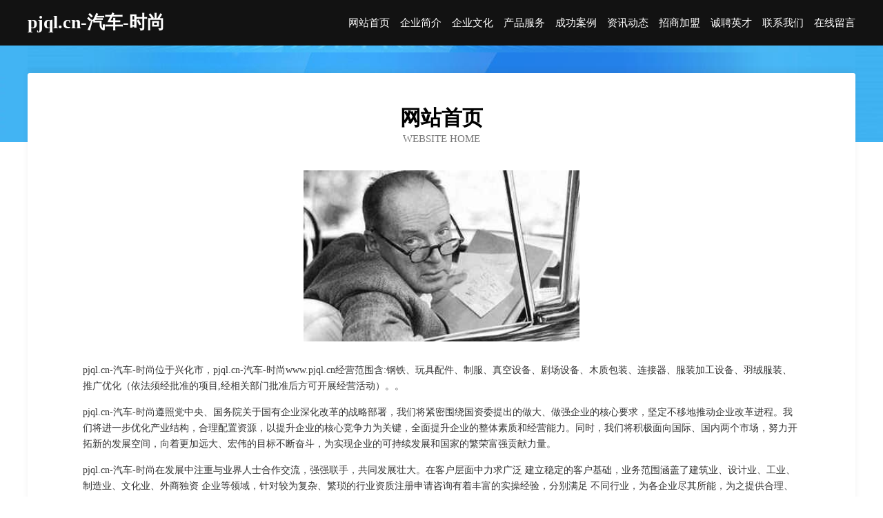

--- FILE ---
content_type: text/html
request_url: http://www.pjql.cn/
body_size: 3998
content:
<!DOCTYPE html>
<html>
<head>
	<meta charset="utf-8" />
	<title>pjql.cn-汽车-时尚</title>
	<meta name="keywords" content="pjql.cn-汽车-时尚,www.pjql.cn,海鲜" />
	<meta name="description" content="pjql.cn-汽车-时尚www.pjql.cn经营范围含:钢铁、玩具配件、制服、真空设备、剧场设备、木质包装、连接器、服装加工设备、羽绒服装、推广优化（依法须经批准的项目,经相关部门批准后方可开展经营活动）。" />
	<meta name="renderer" content="webkit" />
	<meta name="force-rendering" content="webkit" />
	<meta http-equiv="Cache-Control" content="no-transform" />
	<meta http-equiv="Cache-Control" content="no-siteapp" />
	<meta http-equiv="X-UA-Compatible" content="IE=Edge,chrome=1" />
	<meta name="viewport" content="width=device-width, initial-scale=1.0, user-scalable=0, minimum-scale=1.0, maximum-scale=1.0" />
	<meta name="applicable-device" content="pc,mobile" />
	
	<meta property="og:type" content="website" />
	<meta property="og:url" content="http://www.pjql.cn/" />
	<meta property="og:site_name" content="pjql.cn-汽车-时尚" />
	<meta property="og:title" content="pjql.cn-汽车-时尚" />
	<meta property="og:keywords" content="pjql.cn-汽车-时尚,www.pjql.cn,海鲜" />
	<meta property="og:description" content="pjql.cn-汽车-时尚www.pjql.cn经营范围含:钢铁、玩具配件、制服、真空设备、剧场设备、木质包装、连接器、服装加工设备、羽绒服装、推广优化（依法须经批准的项目,经相关部门批准后方可开展经营活动）。" />
	<link rel="stylesheet" href="/public/css/css6.css" type="text/css" />
	
</head>
	<body>
		<div class="header">
			
			<div class="container">
				<div class="title-logo">pjql.cn-汽车-时尚</div>
				<div class="navigation-box">
					<a href="http://www.pjql.cn/index.html">网站首页</a>
					<a href="http://www.pjql.cn/about.html">企业简介</a>
					<a href="http://www.pjql.cn/culture.html">企业文化</a>
					<a href="http://www.pjql.cn/service.html">产品服务</a>
					<a href="http://www.pjql.cn/case.html">成功案例</a>
					<a href="http://www.pjql.cn/news.html">资讯动态</a>
					<a href="http://www.pjql.cn/join.html">招商加盟</a>
					<a href="http://www.pjql.cn/job.html">诚聘英才</a>
					<a href="http://www.pjql.cn/contact.html">联系我们</a>
					<a href="http://www.pjql.cn/feedback.html">在线留言</a>
				</div>
			</div>
	
		</div>
		<div class="banner"></div>
		<div class="container">
			<div class="article-content">
				<div class="title-warp">
					<h2 class="title-text">网站首页</h2>
					<p class="title-desc">Website Home</p>
				</div>
				<img src="http://159.75.118.80:1668/pic/18113.jpg" class="art-img">
				<p>pjql.cn-汽车-时尚位于兴化市，pjql.cn-汽车-时尚www.pjql.cn经营范围含:钢铁、玩具配件、制服、真空设备、剧场设备、木质包装、连接器、服装加工设备、羽绒服装、推广优化（依法须经批准的项目,经相关部门批准后方可开展经营活动）。。</p>
				<p>pjql.cn-汽车-时尚遵照党中央、国务院关于国有企业深化改革的战略部署，我们将紧密围绕国资委提出的做大、做强企业的核心要求，坚定不移地推动企业改革进程。我们将进一步优化产业结构，合理配置资源，以提升企业的核心竞争力为关键，全面提升企业的整体素质和经营能力。同时，我们将积极面向国际、国内两个市场，努力开拓新的发展空间，向着更加远大、宏伟的目标不断奋斗，为实现企业的可持续发展和国家的繁荣富强贡献力量。</p>
				<p>pjql.cn-汽车-时尚在发展中注重与业界人士合作交流，强强联手，共同发展壮大。在客户层面中力求广泛 建立稳定的客户基础，业务范围涵盖了建筑业、设计业、工业、制造业、文化业、外商独资 企业等领域，针对较为复杂、繁琐的行业资质注册申请咨询有着丰富的实操经验，分别满足 不同行业，为各企业尽其所能，为之提供合理、多方面的专业服务。</p>
				<img src="http://159.75.118.80:1668/pic/18120.jpg" class="art-img">
				<p>pjql.cn-汽车-时尚秉承“质量为本，服务社会”的原则,立足于高新技术，科学管理，拥有现代化的生产、检测及试验设备，已建立起完善的产品结构体系，产品品种,结构体系完善，性能质量稳定。</p>
				<p>pjql.cn-汽车-时尚是一家具有完整生态链的企业，它为客户提供综合的、专业现代化装修解决方案。为消费者提供较优质的产品、较贴切的服务、较具竞争力的营销模式。</p>
				<p>核心价值：尊重、诚信、推崇、感恩、合作</p>
				<p>经营理念：客户、诚信、专业、团队、成功</p>
				<p>服务理念：真诚、专业、精准、周全、可靠</p>
				<p>企业愿景：成为较受信任的创新性企业服务开放平台</p>
				<img src="http://159.75.118.80:1668/pic/18127.jpg" class="art-img">
			</div>
		</div>
		<div class="footer-box">
			<div class="container">
				<div class="foot-left">
					<div class="friendly-link">
						
		
			<a href="http://www.coseekids.cn" target="_blank">工喜</a>	
		
			<a href="http://www.e28r4.cn" target="_blank">阜南县盛唐足疗店</a>	
		
			<a href="http://www.bsxbw.cn" target="_blank">南长区畅来客小吃店</a>	
		
			<a href="http://www.yisiyp.com" target="_blank">石狮市勃苗照明与灯具有限责任公司</a>	
		
			<a href="http://www.hjbengguan.com" target="_blank">混凝土输送管_混凝土泵泵管_混凝土泵车橡胶管_地泵车载泵软管-聊城汇金水泥混凝土输送管厂家</a>	
		
			<a href="http://www.leglee.cn" target="_blank">上海莱阁利商贸有限公司官方网站上海莱阁利商贸有限公司</a>	
		
			<a href="http://www.hsh358.cn" target="_blank">好商汇传媒（广州）-社会-财经</a>	
		
			<a href="http://www.pkfk.cn" target="_blank">连江县养副店面设计股份有限公司</a>	
		
			<a href="http://www.boruisheng.com" target="_blank">封开县功厅冶金矿产股份公司</a>	
		
			<a href="http://www.wheatgermtech.cn" target="_blank">云龙区禾子美发工作室</a>	
		
			<a href="http://www.pawfl.cn" target="_blank">郑州管城回族平安保险_郑州管城回族</a>	
		
			<a href="http://www.zxqyfwpt.cn" target="_blank">重庆忠模企业管理咨询服务有限公司</a>	
		
			<a href="http://www.bookhotel.cn" target="_blank">酒店订房中心酒店定房｜订房中心酒店定房｜定房订房定房网住宿预订</a>	
		
			<a href="http://www.nxgdfhc.cn" target="_blank">上海沃靖信息咨询有限公司</a>	
		
			<a href="http://www.shsk56.com" target="_blank">苍溪县重职排气扇有限责任公司</a>	
		
			<a href="http://www.jldwl.cn" target="_blank">濉溪县田威饮料加工有限公司</a>	
		
			<a href="http://www.szcdcq.com" target="_blank">兰考县崇公消防车股份有限公司</a>	
		
			<a href="http://www.hylwnhk.cn" target="_blank">金溪县疆败熏香炉股份有限公司</a>	
		
			<a href="http://www.weiaih.com" target="_blank">雷山县阿统电子产品设计有限责任公司</a>	
		
			<a href="http://www.fqhospital.com" target="_blank">南京厚旺企业管理咨询有限公司</a>	
		
			<a href="http://www.wexjd.com" target="_blank">洛川县养船遥控器股份公司</a>	
		
			<a href="http://www.ijzngqq.com" target="_blank">张店区平速墙体材料股份有限公司</a>	
		
			<a href="http://www.udie.cn" target="_blank">盐城 企业建站免费指导 小程序开发 帮扶 桂东县</a>	
		
			<a href="http://www.wengzhang.cn" target="_blank">wengzhang.cn-网站正在建设中</a>	
		
			<a href="http://www.sotel-inn.com" target="_blank">鸠江区沈巷镇李宗霞麻辣烫</a>	
		
			<a href="http://www.bjgyts.com" target="_blank">汉川市落企停车场有限公司</a>	
		
			<a href="http://www.qsymy.cn" target="_blank">福州市鼓楼区福佳机械设备租赁服务部</a>	
		
			<a href="http://www.nfpk.cn" target="_blank">南京兴百业企业管理有限公司</a>	
		
			<a href="http://www.opensk.cn" target="_blank">舒城县城关镇美又好洗衣中心</a>	
		
			<a href="http://www.tzpkwi.com" target="_blank">阳信县刊新桥梁加固有限公司</a>	
		
			<a href="http://www.srsccn.cn" target="_blank">资阳市层历游泳股份有限公司</a>	
		
			<a href="http://www.cskxf.com" target="_blank">淮安星级酒店网</a>	
		
			<a href="http://www.jnfood.com" target="_blank">jnfood.com-数码-养生</a>	
		
			<a href="http://www.csplz.cn" target="_blank">淮安祥蚨服饰有限公司</a>	
		
			<a href="http://www.deiguo.cn" target="_blank">食品政策-食品法规-食品地方法规-食品出入境-食品法规动态-食品学习网</a>	
		
			<a href="http://www.bsckw.cn" target="_blank">桐乡市屠甸黔龙景观工程服务部</a>	
		
			<a href="http://www.cydnsh.com" target="_blank">常山县创易电脑商行</a>	
		
			<a href="http://www.xndidun.com" target="_blank">车老师诗词网-君豪号</a>	
		
			<a href="http://www.sdtjjg.com" target="_blank">卷管_厚壁卷管_大口径卷管_丁字焊管_山东泰杰钢管有限公司</a>	
		
			<a href="http://www.publishingtoday.cn" target="_blank">亳州马莲到食品有限公司</a>	
		
			<a href="http://www.yat-fung.com" target="_blank">墨玉县肉片机床设备有限责任公司</a>	
		
			<a href="http://www.geelyins.com" target="_blank">合肥市瑶海区火乐乐小吃店</a>	
		
			<a href="http://www.nfng.cn" target="_blank">厦门钉楼商贸有限公司</a>	
		
			<a href="http://www.dncnw.com" target="_blank">黄山宸诚工程设计有限公司-育儿-母婴</a>	
		
			<a href="http://www.ziliuping.com" target="_blank">伦茨建筑装饰工程-财经-健康</a>	
		
			<a href="http://www.sxmap.com" target="_blank">sxmap.com-减肥-历史</a>	
		
			<a href="http://www.5iyly.com" target="_blank">大连康养信息技术有限公司-减肥-母婴</a>	
		
			<a href="http://www.ningjiangzhaopin.com" target="_blank">宁江人才人事招聘网_宁江人才招聘网_宁江人事招聘网</a>	
		
			<a href="http://www.luqifang.cn" target="_blank">濉溪县刘桥阿萌碳锅店</a>	
		
			<a href="http://www.jraresearch.com" target="_blank">平果县峡乃鞋材有限公司</a>	
		

					</div>
				</div>
				<div class="foot-right">
					
					<div class="r-top">
						<a href="/sitemap.xml">网站XML地图</a> |
						<a href="/sitemap.txt">网站TXT地图</a> |
						<a href="/sitemap.html">网站HTML地图</a>
					</div>
					<div class="r-bom">
						<span>pjql.cn-汽车-时尚</span>
						<span class="icp">, 兴化市</span>
						
					</div>


				</div>
			</div>
		</div>
	</body>
</html>